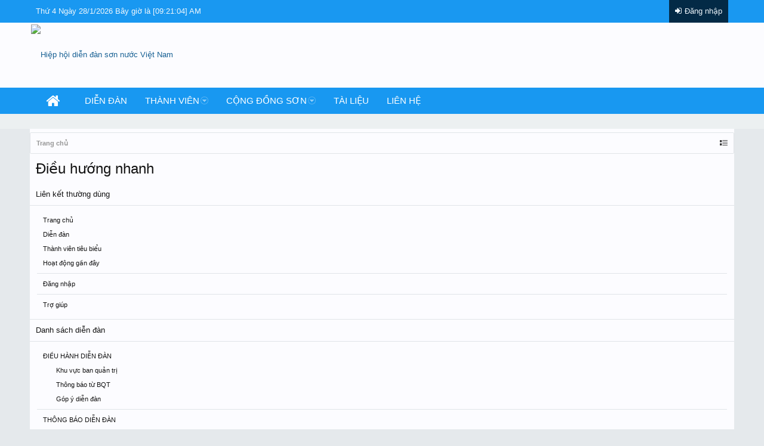

--- FILE ---
content_type: text/html; charset=UTF-8
request_url: https://hiephoisonnuoc.vn/misc/quick-navigation-menu?selected=node-78
body_size: 9168
content:
<!DOCTYPE html>
<html id="XenForo" lang="vi-VN" dir="LTR" class="Public NoJs LoggedOut NoSidebar  Responsive" xmlns:fb="http://www.facebook.com/2008/fbml">
<head>

	<meta charset="utf-8" />
	<meta http-equiv="X-UA-Compatible" content="IE=Edge,chrome=1" />
	
	
		<meta name="viewport" content="width=device-width, initial-scale=1" />
	
	
		<base href="https://hiephoisonnuoc.vn/" />
		<script>
			var _b = document.getElementsByTagName('base')[0], _bH = "https://hiephoisonnuoc.vn/";
			if (_b && _b.href != _bH) _b.href = _bH;
		</script>
	

	<title>Điều hướng nhanh | Hiệp hội diễn đàn sơn nước Việt Nam</title>
	
	<noscript><style>.JsOnly, .jsOnly { display: none !important; }</style></noscript>
	<link rel="stylesheet" href="https://maxcdn.bootstrapcdn.com/font-awesome/4.3.0/css/font-awesome.min.css" />
	<link rel='stylesheet' href='styles/VNXF_WIND_WATER/xenforo/css/animate.css'>
	<link rel="stylesheet" href="styles/VNXF_WIND_WATER/flexslider/style.css" type="text/css" media="screen" />
	<link rel="stylesheet" href="css.php?css=xenforo,form,public&amp;style=13&amp;dir=LTR&amp;d=1694404101" />
	<link rel="stylesheet" href="css.php?css=login_bar,quick_navigation_menu&amp;style=13&amp;dir=LTR&amp;d=1694404101" />
	
	

	
		<script src="js/jquery/jquery-1.11.0.min.js"></script>	
		
	<script src="js/xenforo/xenforo.js?_v=0f5f9632"></script>

<script>
var samViewCountMethod = "view";

</script>


	
	<link href="https://fonts.googleapis.com/css?family=Roboto:400,500,500italic,700&subset=latin,vietnamese" rel='stylesheet' type='text/css'>
	<link rel="apple-touch-icon" href="https://hiephoisonnuoc.vn/styles/VNXF_WIND_WATER/xenforo/logohiephoison2.png" />
	<link rel="alternate" type="application/rss+xml" title="RSS Feed For Hiệp hội diễn đàn sơn nước Việt Nam" href="forums/-/index.rss" />
	
	

</head>

<body>



	

<div id="loginBar">
	<div class="pageWidth">
		
		<div class="pageContent">
			<h3 id="vnxfClock">
				<div id="clock">Loading...</div>
<script type="text/javascript">
	function refrClock() {
	var d=new Date();
	var s=d.getSeconds();
	var m=d.getMinutes();
	var h=d.getHours();
	var day=d.getDay();
	var date=d.getDate();
	var month=d.getMonth();
	var year=d.getFullYear();
	var days=new Array("Chủ nhật","Thứ hai","Thứ 3","Thứ 4","Thứ 5","Thứ 6","Thứ 7");
	var months=new Array("1","2","3","4","5","6","7","8","9","10","11","12"); var am_pm;
	if (s<10) {s="0" + s}
	if (m<10) {m="0" + m}
	if (h>12)
	{h-=12;AM_PM = "PM"}
	else {AM_PM="AM"}
	if (h<10) {h="0" + h}
	document.getElementById("clock").innerHTML=days[day] + " Ngày " + date + "/" +months[month] + "/" + year + " Bây giờ là "+ " [" + h + ":" + m + ":" + s + "] " + AM_PM; setTimeout("refrClock()",1000); } refrClock(); 
</script>
			</h3>	
			<h3 id="loginBarHandle">
				<i class="fa fa-sign-in" style="padding-right:5px"></i><label for="LoginControl"><a href="login/" class="concealed noOutline">Đăng nhập</a></label>
			</h3>
			<span class="helper"></span>
			
		</div>
	</div>
</div>


<div id="headerMover">
	<div id="headerProxy"></div>

<div id="content" class="quick_navigation_menu">
	<div class="pageWidth">
		<div class="pageContent">
			<!-- main content area -->
			
			
			
			
						
						
						
						
						<div class="breadBoxTop  wow fadeInDown">
							
							

<nav>
	

	<fieldset class="breadcrumb">
		<a href="misc/quick-navigation-menu" class="OverlayTrigger jumpMenuTrigger" data-cacheOverlay="true" title="Mở điều hướng nhanh"><!--Jump to...--></a>
			
		<div class="boardTitle"><strong>Hiệp hội diễn đàn sơn nước Việt Nam</strong></div>
		
		<span class="crumbs">
			
				<span class="crust homeCrumb" itemscope="itemscope" itemtype="http://data-vocabulary.org/Breadcrumb">
					<a href="https://hiephoisonnuoc.vn" class="crumb" rel="up" itemprop="url"><span itemprop="title">Trang chủ</span></a>
					<span class="arrow"><span></span></span>
				</span>
			
			
			
			
			
		</span>
	</fieldset>
</nav>
						</div>
						
						
						
						<!--[if lt IE 8]>
							<p class="importantMessage">You are using an out of date browser. It  may not display this or other websites correctly.<br />You should upgrade or use an <a href="https://www.google.com/chrome" target="_blank">alternative browser</a>.</p>
						<![endif]-->

						
						

						
						
						<!--Flex Slider-->
							
							
						
						<!--Flex Slider-->
						
												
							<!-- h1 title, description -->
							<div class="titleBar">
								
								<h1>Điều hướng nhanh</h1>
								
								
							</div>
						
						
						
						
						
						
						<!-- main template -->
						



<div class="section">
	<div id="jumpMenu">
		<div class="jumpMenuColumn">
			<h3 class="primaryContent">Liên kết thường dùng</h3>
			<div class="secondaryContent">
				<div class="blockLinksList">
					<ul>
						<li><a href="https://hiephoisonnuoc.vn">Trang chủ</a></li>
						<li><a href=".">Diễn đàn</a></li>
						<li><a href="members/">Thành viên tiêu biểu</a></li>
						<li><a href="recent-activity/">Hoạt động gần đây</a></li>
					</ul>
					<ul>
					
						<li><a href="login/">Đăng nhập</a></li>
					
					</ul>
					<ul>
						<li><a href="help/">Trợ giúp</a></li>
					</ul>
				</div>
			</div>
		</div>
		<div class="jumpMenuColumn">
			<h3 class="primaryContent">Danh sách diễn đàn</h3>
			<div class="secondaryContent nodeList">
				<ol class="blockLinksList">
					
						<li class="d0 ">
							<a href=".#diu-hanh-din-dan.28"
								class="OverlayCloser ">
								<span class="_depth0 depthPad">ĐIỀU HÀNH DIỄN ĐÀN</span>
							</a>
						</li>
					
						<li class="d1 ">
							<a href="forums/khu-vc-ban-quan-tr.27/"
								class=" ">
								<span class="_depth1 depthPad">Khu vực ban quản trị</span>
							</a>
						</li>
					
						<li class="d1 ">
							<a href="forums/thong-bao-t-bqt.29/"
								class=" ">
								<span class="_depth1 depthPad">Thông báo từ BQT</span>
							</a>
						</li>
					
						<li class="d1 ">
							<a href="forums/gop-y-din-dan.112/"
								class=" ">
								<span class="_depth1 depthPad">Góp ý diễn đàn</span>
							</a>
						</li>
					
						<li class="d0 ">
							<a href=".#thong-bao-din-dan.66"
								class="OverlayCloser ">
								<span class="_depth0 depthPad">THÔNG BÁO DIỄN ĐÀN</span>
							</a>
						</li>
					
						<li class="d1 ">
							<a href="forums/tin-tc-nganh-son.67/"
								class=" ">
								<span class="_depth1 depthPad">Tin tức ngành sơn</span>
							</a>
						</li>
					
						<li class="d1 ">
							<a href="forums/s-kin-offline.68/"
								class=" ">
								<span class="_depth1 depthPad">Sự kiện offline</span>
							</a>
						</li>
					
						<li class="d1 ">
							<a href="forums/thong-bao-s-kin-min-bac.69/"
								class=" ">
								<span class="_depth1 depthPad">Thông báo sự kiện miền bắc</span>
							</a>
						</li>
					
						<li class="d1 ">
							<a href="forums/thong-bao-s-kin-min-nam.70/"
								class=" ">
								<span class="_depth1 depthPad">Thông báo sự kiện miện nam</span>
							</a>
						</li>
					
						<li class="d0 ">
							<a href=".#thong-tin-dai-ly-phan-phi-son-toan-quc.71"
								class="OverlayCloser ">
								<span class="_depth0 depthPad">THÔNG TIN ĐẠI LÝ PHÂN PHỐI SƠN TOÀN QUỐC</span>
							</a>
						</li>
					
						<li class="d1 ">
							<a href="forums/mo-dai-ly-phan-phi-son.30/"
								class=" ">
								<span class="_depth1 depthPad">Mở đại lý phân phối sơn</span>
							</a>
						</li>
					
						<li class="d1 ">
							<a href="forums/tim-dai-ly-phan-phi.72/"
								class=" ">
								<span class="_depth1 depthPad">Tìm đại lý phân phối</span>
							</a>
						</li>
					
						<li class="d1 ">
							<a href="forums/h-thng-gia-kho-gia-s.74/"
								class=" ">
								<span class="_depth1 depthPad">Hệ thống giá kho, giá sỉ</span>
							</a>
						</li>
					
						<li class="d1 ">
							<a href="forums/tai-liu-h-thng-phan-phi-son.75/"
								class=" ">
								<span class="_depth1 depthPad">Tài liệu hệ thống phân phối sơn</span>
							</a>
						</li>
					
						<li class="d0 ">
							<a href=".#kin-thc-ky-thut-nganh-son.76"
								class="OverlayCloser ">
								<span class="_depth0 depthPad">KIẾN THỨC KÝ THUẬT NGÀNH SƠN</span>
							</a>
						</li>
					
						<li class="d1 ">
							<a href="forums/k-thut-son-nuoc-ph-thong.77/"
								class=" ">
								<span class="_depth1 depthPad">Kỹ thuật sơn nước phổ thông</span>
							</a>
						</li>
					
						<li class="d1 OverlayScroller">
							<a href="forums/k-thut-son-nuoc-tieu-chun.78/"
								class=" selected">
								<span class="_depth1 depthPad">Kỹ thuật sơn nước tiêu chuẩn</span>
							</a>
						</li>
					
						<li class="d1 ">
							<a href="forums/k-thut-son-chng-tham.79/"
								class=" ">
								<span class="_depth1 depthPad">Kỹ thuật sơn chống thấm</span>
							</a>
						</li>
					
						<li class="d1 ">
							<a href="forums/k-thut-bt-ba-bt-chng-tham.80/"
								class=" ">
								<span class="_depth1 depthPad">Kỹ thuật bột bả, bột chống thấm</span>
							</a>
						</li>
					
						<li class="d1 ">
							<a href="forums/k-thut-son-alkyd.81/"
								class=" ">
								<span class="_depth1 depthPad">Kỹ thuật sơn ALKYD</span>
							</a>
						</li>
					
						<li class="d1 ">
							<a href="forums/k-thut-son-ma-kem-1k-2k.82/"
								class=" ">
								<span class="_depth1 depthPad">Kỹ thuật sơn mạ kẽm 1K, 2K</span>
							</a>
						</li>
					
						<li class="d1 ">
							<a href="forums/k-thut-son-epoxy.83/"
								class=" ">
								<span class="_depth1 depthPad">Kỹ thuật sơn EPOXY</span>
							</a>
						</li>
					
						<li class="d0 ">
							<a href=".#thao-lun-kinh-nghim-thi-cong-nganh-son.84"
								class="OverlayCloser ">
								<span class="_depth0 depthPad">THẢO LUẬN KINH NGHIỆM THI CÔNG NGÀNH SƠN</span>
							</a>
						</li>
					
						<li class="d1 ">
							<a href="forums/kinh-nghim-thi-cong-son-nuoc-ph-thong.85/"
								class=" ">
								<span class="_depth1 depthPad">Kinh nghiệm thi công sơn nước phổ thông</span>
							</a>
						</li>
					
						<li class="d1 ">
							<a href="forums/k-thut-thi-cong-son-nuoc-tieu-chun.86/"
								class=" ">
								<span class="_depth1 depthPad">Kỹ thuật thi công sơn nước tiêu chuẩn</span>
							</a>
						</li>
					
						<li class="d1 ">
							<a href="forums/k-thut-thi-cong-son-epoxy.87/"
								class=" ">
								<span class="_depth1 depthPad">Kỹ thuật thi công sơn EPOXY</span>
							</a>
						</li>
					
						<li class="d1 ">
							<a href="forums/k-thut-thi-cong-son-ma-kem-epoxy-son-h-du.88/"
								class=" ">
								<span class="_depth1 depthPad">Kỹ thuật thi công sơn mạ kẽm, EPOXY, sơn hệ dầu</span>
							</a>
						</li>
					
						<li class="d0 ">
							<a href=".#k-thut-pha-mau-nganh-son.89"
								class="OverlayCloser ">
								<span class="_depth0 depthPad">KỸ THUẬT PHA MÀU NGÀNH SƠN</span>
							</a>
						</li>
					
						<li class="d1 ">
							<a href="forums/thu-thut-pha-mau-son-nuoc-tai-xuong.90/"
								class=" ">
								<span class="_depth1 depthPad">Thủ thuật  pha màu sơn nước tại xưởng</span>
							</a>
						</li>
					
						<li class="d1 ">
							<a href="forums/data-cong-thc-may-pha-mau-t-dng.91/"
								class=" ">
								<span class="_depth1 depthPad">Data công thức máy pha màu tự động</span>
							</a>
						</li>
					
						<li class="d1 ">
							<a href="forums/x-ly-s-c-may-pha-t-dng.92/"
								class=" ">
								<span class="_depth1 depthPad">Xử lý sự cố máy pha tự dộng</span>
							</a>
						</li>
					
						<li class="d1 ">
							<a href="forums/phn-mm-pha-mau-cac-hang.93/"
								class=" ">
								<span class="_depth1 depthPad">Phần mềm pha màu các hãng</span>
							</a>
						</li>
					
						<li class="d0 ">
							<a href=".#hoa-cht-san-xut-nganh-son.94"
								class="OverlayCloser ">
								<span class="_depth0 depthPad">HOÁ CHẤT SẢN XUẤT NGÀNH SƠN</span>
							</a>
						</li>
					
						<li class="d1 ">
							<a href="forums/hoa-chat-san-xuat-nganh-son.95/"
								class=" ">
								<span class="_depth1 depthPad">Hoá chất sản xuất ngành sơn</span>
							</a>
						</li>
					
						<li class="d1 ">
							<a href="forums/hoa-chat-son-du-ma-kem-epoxy.96/"
								class=" ">
								<span class="_depth1 depthPad">Hoá chất sơn dầu , mạ kẽm, EPOXY</span>
							</a>
						</li>
					
						<li class="d1 ">
							<a href="forums/keo-chng-tham-keo-dan-gach-keo-cha-ron-bt-ba.97/"
								class=" ">
								<span class="_depth1 depthPad">Keo chống thấm,keo dán gạch, keo chà ron,bột bả</span>
							</a>
						</li>
					
						<li class="d1 ">
							<a href="forums/hoa-chat-mau-pha-son-tinh-mau-pha-son.98/"
								class=" ">
								<span class="_depth1 depthPad">Hoá chất màu pha sơn, tinh màu pha sơn</span>
							</a>
						</li>
					
						<li class="d1 ">
							<a href="forums/hoa-chat-chng-tham.103/"
								class=" ">
								<span class="_depth1 depthPad">Hoá chất chống thấm</span>
							</a>
						</li>
					
						<li class="d0 ">
							<a href=".#thit-b-nganh-son.99"
								class="OverlayCloser ">
								<span class="_depth0 depthPad">THIẾT BỊ NGÀNH SƠN</span>
							</a>
						</li>
					
						<li class="d1 ">
							<a href="forums/thit-b-san-xuat-son-nuoc.100/"
								class=" ">
								<span class="_depth1 depthPad">Thiết bị sản xuất sơn nước</span>
							</a>
						</li>
					
						<li class="d1 ">
							<a href="forums/may-pha-mau-t-dng-may-lac-may-pha-co.101/"
								class=" ">
								<span class="_depth1 depthPad">Máy pha màu tự động, máy lắc, máy pha cơ</span>
							</a>
						</li>
					
						<li class="d0 ">
							<a href=".#chia-se-v-thit-k-nhn-dang-thuong-hiu-son.102"
								class="OverlayCloser ">
								<span class="_depth0 depthPad">CHIA SẺ VỀ THIẾT KẾ NHẬN DẠNG THƯƠNG HIỆU SƠN</span>
							</a>
						</li>
					
						<li class="d1 ">
							<a href="forums/thit-k-thung-son-in-v-thung-son.104/"
								class=" ">
								<span class="_depth1 depthPad">Thiết kế thùng sơn, in vỏ thùng sơn</span>
							</a>
						</li>
					
						<li class="d1 ">
							<a href="forums/thit-k-va-in-bao-bi-bt-tret.105/"
								class=" ">
								<span class="_depth1 depthPad">Thiết kế và in bao bì bột trét</span>
							</a>
						</li>
					
						<li class="d0 ">
							<a href=".#tuyn-dung-nhan-s-nganh-son.106"
								class="OverlayCloser ">
								<span class="_depth0 depthPad">TUYỂN DỤNG NHÂN SỰ NGÀNH SƠN</span>
							</a>
						</li>
					
						<li class="d1 ">
							<a href="forums/nguoi-cn-vic.107/"
								class=" ">
								<span class="_depth1 depthPad">Người cần việc</span>
							</a>
						</li>
					
						<li class="d1 ">
							<a href="forums/vic-cn-nguoi.108/"
								class=" ">
								<span class="_depth1 depthPad">Việc cần người</span>
							</a>
						</li>
					
						<li class="d0 ">
							<a href=".#rao-vat.109"
								class="OverlayCloser ">
								<span class="_depth0 depthPad">RAO VẶT</span>
							</a>
						</li>
					
						<li class="d1 ">
							<a href="forums/thanh-ly-thiet-b-san-xuat-son.110/"
								class=" ">
								<span class="_depth1 depthPad">Thanh lý thiét bị sản xuất sơn</span>
							</a>
						</li>
					
						<li class="d1 ">
							<a href="forums/mua-va-ban-linh-tinh.111/"
								class=" ">
								<span class="_depth1 depthPad">Mua và bán linh tinh</span>
							</a>
						</li>
					
				</ol>
			</div>
		</div>
	</div>
	<div class="sectionFooter overlayOnly"><a class="button primary OverlayCloser">Đóng</a></div>
</div>
						
						
						
						
							<!-- login form, to be moved to the upper drop-down -->
							







<form action="login/login" method="post" class="xenForm " id="login" style="display:none">

	
<div class="border">
	<div class="topBorder"></div>
	<div class="contentBorder">OR</div>
	<div class="bottomBorder"></div>
</div>
	<div class="ctrlWrapper">
		<dl class="ctrlUnit">
			<dt><label for="LoginControl">Tên tài khoản hoặc địa chỉ Email:</label></dt>
			<dd><input type="text" name="login" id="LoginControl" class="textCtrl" tabindex="101" /></dd>
		</dl>
	
	
		<dl class="ctrlUnit">
			<dt>
				<label for="ctrl_password">Bạn đã có tài khoản rồi?</label>
			</dt>
			<dd>
				<ul>
					<li><label for="ctrl_not_registered"><input type="radio" name="register" value="1" id="ctrl_not_registered" tabindex="105" />
						Tích vào đây để đăng ký</label></li>
					<li><label for="ctrl_registered"><input type="radio" name="register" value="0" id="ctrl_registered" tabindex="105" checked="checked" class="Disabler" />
						Vâng, Mật khẩu của tôi là:</label></li>
					<li id="ctrl_registered_Disabler">
						<input type="password" name="password" class="textCtrl" id="ctrl_password" tabindex="102" />
						<div class="lostPassword"><a href="lost-password/" class="OverlayTrigger OverlayCloser" tabindex="106">Bạn đã quên mật khẩu?</a></div>
					</li>
				</ul>
			</dd>
		</dl>
	
		
		<dl class="ctrlUnit submitUnit">
			<dt></dt>
			<dd>
				<input type="submit" class="button primary" value="Đăng nhập" tabindex="104" data-loginPhrase="Đăng nhập" data-signupPhrase="Đăng ký" />
				<label for="ctrl_remember" class="rememberPassword"><input type="checkbox" name="remember" value="1" id="ctrl_remember" tabindex="103" /> Duy trì đăng nhập</label>
			</dd>
		</dl>
	</div>

	<input type="hidden" name="cookie_check" value="1" />
	<input type="hidden" name="redirect" value="/misc/quick-navigation-menu?selected=node-78" />
	<input type="hidden" name="_xfToken" value="" />

</form>
						
						
					
			
				
					
			<div class="breadBoxBottom">

<nav>
	

	<fieldset class="breadcrumb">
		<a href="misc/quick-navigation-menu" class="OverlayTrigger jumpMenuTrigger" data-cacheOverlay="true" title="Mở điều hướng nhanh"><!--Jump to...--></a>
			
		<div class="boardTitle"><strong>Hiệp hội diễn đàn sơn nước Việt Nam</strong></div>
		
		<span class="crumbs">
			
				<span class="crust homeCrumb">
					<a href="https://hiephoisonnuoc.vn" class="crumb"><span>Trang chủ</span></a>
					<span class="arrow"><span></span></span>
				</span>
			
			
			
			
			
		</span>
	</fieldset>
</nav></div>
			
			
						
			
						
		</div>
	</div>
</div>

<header>
	


<div id="header">
	<div id="logoBlock">
	<div class="pageWidth">
		<div class="pageContent wow fadeInDown">
			
			
			
			
			<div id="logo" style="padding:2px"><a href="https://hiephoisonnuoc.vn">
				<span></span>
				<img src="https://i.ibb.co/LppjrCT/uxvKQ5f.jpg" alt="Hiệp hội diễn đàn sơn nước Việt Nam" style="height:105px;width:1180" />
			</a></div>
			
			
			
			
			<style>#vnxf_searchbox {
   
display:none;
   
}

			
			</style>
			
			
			
			<span class="helper"></span>
			

<div id="vnxf_searchbox">
	<div class="searchbox">
		<form action="search/search" method="post">
			<input type="text" name="keywords" value="" class="textCtrl" placeholder="Nhập từ khóa cần tìm .." results="0" title="Nhập từ khóa và ấn Enter" id="QuickSearchQuery"/>
			<button type="submit" class="search-button"><i class="fa fa-search"></i></button>
			<input type="hidden" name="_xfToken" value="" />
		</form>		
		</div>
	</div>

			
			
		</div>
	</div>
</div>
	

<div id="navigation" class="withSearch">
	<div class="pageContent">
		<nav>

<div class="navTabs wow fadeInDown">
<div class="pageWidth">
	<ul class="publicTabs">
	
		<!-- home -->
		
			<li class="navTab home PopupClosed"><a href="https://hiephoisonnuoc.vn" class="navLink"><i class="fa fa-home" style="padding: 10px 12px 0 12px;font-size: 25px;"></i></a></li>
		
		
		
		<!-- extra tabs: home -->
		
		
		
		<!-- forums -->
		
			<li class="navTab forums Popup PopupControl PopupClosed">
			
				<a href="https://hiephoisonnuoc.vn/" class="navLink">Diễn đàn</a>
				<a href="https://hiephoisonnuoc.vn/" class="SplitCtrl" rel="Menu"></a>
				
				<div class="Menu JsOnly tabMenu forumsTabLinks">
					<div class="primaryContent menuHeader">
						<h3>Diễn đàn</h3>
						<div class="muted">Liên kết nhanh</div>
					</div>
					<div class="pageWidth" style="padding:0px;">
					<ul class="secondaryContent blockLinksList">
					
						
						<li><a href="search/?type=post">Tìm kiếm diễn đàn</a></li>
						
						<li><a href="find-new/posts" rel="nofollow">Bài viết gần đây</a></li>
					
					</ul>
					</div>
				</div>
			</li>
		
		
		
		<!-- extra tabs: middle -->
		
		
		
		<!-- members -->
		
			<li class="navTab members Popup PopupControl PopupClosed">
			
				<a href="https://hiephoisonnuoc.vn/members/" class="navLink" rel="Menu">Thành viên</a>
				
				<div class="Menu JsOnly tabMenu membersTabLinks">
					<div class="primaryContent menuHeader">
						<h3>Thành viên</h3>
						<div class="muted">Liên kết nhanh</div>
					</div>
					<div class="pageWidth" style="padding:0px;">
					<ul class="secondaryContent blockLinksList">
					
						<li><a href="members/">Thành viên tiêu biểu</a></li>
						
						<li><a href="online/">Đang truy cập</a></li>
						<li><a href="recent-activity/">Hoạt động gần đây</a></li>
						<li><a href="find-new/profile-posts">New Profile Posts</a></li>
					
					</ul>
					</div>
				</div>
			</li>
						
		<!-- Văn hóa VNXF -->
		
            <li class="navTab help Popup PopupControl PopupClosed">
                <a class="navLink" rel="Menu">CỘNG ĐỒNG SƠN</a>
                <div class="Menu JsOnly tabMenu">
                    <div class="primaryContent menuHeader">
                        <h3>CỘNG ĐỒNG SƠN </h3>
                        <div class="muted">Liên kết nhanh</div>
                    </div>
                    <ul class="secondaryContent blockLinksList">
                    
                        <li><a href="/forums/goc-chia-se.62/">Góc Chia Sẻ</a></li>
                        <li><a href="/forums/video-giai-tri.61/">Video Giải Trí</a></li>
                        <li><a href="/forums/cung-nhau-hp-tac.63/">Cùng Nhau Hợp Tác</a></li>
                    
                    </ul>
                </div>
            </li>
        
		<!-- TÀI LIỆU Addon VNXF -->
		
            <li class="navTab vnxfnavLink">
                <a href="/threads/kinh-nghim-son-nha-sau-10-nam-trong-ngh-son.38/" class="navLink">TÀI LIỆU </a>
            </li>
        
		<!-- Liên hệ -->
		
            <li class="navTab vnxfnavLink">
                <a href="misc/contact" class="navLink OverlayTrigger" data-overlayOptions="{&quot;fixed&quot;:false}">Liên hệ</a>
            </li>
        
		
		<!-- extra tabs: end -->
		

		<!-- responsive popup -->
		<li class="navTab navigationHiddenTabs Popup PopupControl PopupClosed" style="display:none">	
						
			<a rel="Menu" class="navLink NoPopupGadget"><span class="menuIcon">Menu</span></a>
			
			<div class="Menu JsOnly blockLinksList primaryContent" id="NavigationHiddenMenu"></div>
		</li>
			
		
		<!-- no selection -->
		
			<li class="navTab selected"><div class="tabLinks"></div></li>
		
		
	</ul>
	
</div>
</div>

<span class="helper"></span>
			
		</nav>	
	</div>
</div>

<div id="naviMobile">
	<div class="pageWidth" style="margin-left: 5px;">
	<div id="dl-menu" class="dl-menuwrapper">
						<button class="dl-trigger">Open Menu</button>
						<ul class="dl-menu">
							
							<li><a href="https://hiephoisonnuoc.vn">Trang chủ</a></li>
							
							
							<li>
								<a href="https://hiephoisonnuoc.vn/">Diễn đàn</a>
								<ul class="dl-submenu">
									<li><a href="https://hiephoisonnuoc.vn/">Diễn đàn</a></li>
									
										
										<li><a href="search/?type=post">Tìm kiếm diễn đàn</a></li>
										
										<li><a href="find-new/posts" rel="nofollow">Bài viết gần đây</a></li>
									
								</ul>
							</li>
							
							<li>
								<a href="https://hiephoisonnuoc.vn/members/">Thành viên</a>
									<ul class="dl-submenu">
										<li><a href="https://hiephoisonnuoc.vn/members/">Thành viên</a></li>
										
											<li><a href="members/">Thành viên tiêu biểu</a></li>
											
											<li><a href="online/">Đang truy cập</a></li>
											<li><a href="recent-activity/">Hoạt động gần đây</a></li>
											<li><a href="find-new/profile-posts">New Profile Posts</a></li>
										
									</ul>
							</li>
							
							<li>
								<a href="#">Cộng đồng</a>
								<ul class="dl-submenu">
									<li><a href="#">Góc Chia Sẻ</a></li>
									<li><a href="#">Video Giải Trí</a></li>
									<li><a href="forums/cung-nhau-hp-tac.63/">Cùng Nhau Hợp Tác</a></li>
									
								</ul>
							</li>
								
							<li>
								<a href="#">Tài liệu </a>
							</li>
							<li>
								<a href="misc/contact" class="OverlayTrigger" data-overlayOptions="{&quot;fixed&quot;:false}">Liên hệ</a>
							</li>
							
						</ul>
					</div>
					<script src="styles/VNXF_WIND_WATER/xenforo/js/dlmenu.js"></script>
					<script>
						$(function() {
							$( '#dl-menu' ).dlmenu();
						});
					</script>
	</div>
</div>
	

<div id="vnxf_searchbox">
	<div class="searchbox">
		<form action="search/search" method="post">
			<input type="text" name="keywords" value="" class="textCtrl" placeholder="Nhập từ khóa cần tìm .." results="0" title="Nhập từ khóa và ấn Enter" id="QuickSearchQuery"/>
			<button type="submit" class="search-button"><i class="fa fa-search"></i></button>
			<input type="hidden" name="_xfToken" value="" />
		</form>		
		</div>
	</div>

</div>

	
	
</header>

</div>

<footer>
	
<style>
#SignupButton .inner
{
    background-color: #fe9317!important;
}

</style>

<div class="footer">
	<div class="pageWidth">
		<div class="pageContent wow fadeInDown">
		
		
		<div class="footerBlock1">
			<div class="footerBlock footerBlock1">
			<h3><a style="margin-left: 0px;">HIEPHOISONNUOC.VN</a></h3>
			<p>Là cộng đồng sơn nước lớn nhất Việt Nam. Được thành lập với mục đích hỗ trợ người dùng tìm kiếm đối tác khách hàng trên toàn quốc.</p>
			<p class="phone"><a href="tel:0985030506">
<i class="fa fa-phone" style="margin-right: 10px;"></i>0985.03.05.06 Zalo</a></p>
			<p class="email"><a href="/cdn-cgi/l/email-protection#39585d5450577951505c495156504a5657574c565a174f57">
<i class="fa fa-envelope-o" style="  margin-right: 10px;"></i><span class="__cf_email__" data-cfemail="1372777e7a7d537b7a76637b7c7a607c7d7d667c703d657d">[email&#160;protected]</span></a></p>
</div>
		</div>
		
		
		
		<div class="footerBlock2">
			<div class="footerBlock footerBlock2">
	<h3><a>LIÊN KẾT</a></h3>
			<ul>
				<li><a href="#" title="Góc Chia Sẻ">Góc Chia Sẻ</a></li>
				<li><a href="#" title="Video Giải Trí">Video Giải Trí</a></li>
				<li><a href="#" title="Cùng Nhau Hợp Tác">Cùng Nhau Hợp Tác</a></li>
				<li><a href="#" title="DV ">DV Sơn nhà</a></li>
				<li><a href="#" title="Hosting & Sever">Hosting & Sever</a></li>
			</ul>		
</div>
		</div>
		
		
		
		<div class="footerBlock3">
			<div class="footerBlock footerBlock2">
			<h3><a>TƯ VẤN CHUNG</a></h3>
			<ul>
				<li><a href="#" title="Hướng dẫn cài đặt">Hướng dẫn cài đặt</a></li>
				<li><a href="#" title="Add-ons Xenforo">Hỏi đáp về mẫu sơn</a></li>
				<li><a href="#" title="Styles Xenforo">Hỏi đáp về Styles</a></li>
				<li><a href="#" title="Other Resources">Hỏi đáp Hosting</a></li>
				<li><a href="#" title="Styles Xenforo">Những vấn đề khác</a></li>
			</ul>
</div>
		</div>
		
		
		
		<div class="footerBlock4">
			<div class="footerBlock footerBlock4">
<h3><a>MẠNG XÃ HỘI</a></h3>
			<ul>
				<li><a href="#" title="Facebook"><i class="fa fa-facebook-official" style="margin-right:10px;"></i>FACEBOOK</a></li>
				<li><a href="#" title="Youtube"><i class="fa fa-youtube-play" style="margin-right:10px;"></i>YOUTUBE</a></li>
				<li><a href="#" title="Google Plus"><i class="fa fa-google-plus" style="margin-right:10px;"></i>GOOGLE PLUS</a></li>
				<li><a href="#" title="Twitter"><i class="fa fa-twitter" style="margin-right:10px;"></i>TWITTER</a></li>
			</ul>
</div>
		</div>
		
		
		
		<div class="footerBlock5">
			<div class="footerBlock footerBlock5">
			<h3><a>FACEBOOK</a></h3>
			<div id="fb-root"></div>
			<script data-cfasync="false" src="/cdn-cgi/scripts/5c5dd728/cloudflare-static/email-decode.min.js"></script><script>(function(d, s, id) {
			  var js, fjs = d.getElementsByTagName(s)[0];
			  if (d.getElementById(id)) return;
			  js = d.createElement(s); js.id = id;
			  js.src = "//connect.facebook.net/vi_VN/sdk.js#xfbml=1&version=v2.5&appId=480778888729698";
			  fjs.parentNode.insertBefore(js, fjs);
			}(document, 'script', 'facebook-jssdk'));</script>
			<div class="fb-page" data-href="https://www.facebook.com/HIEPHOINGANHSON/" data-tabs="timeline" data-width="250" data-height="130" data-small-header="false" data-adapt-container-width="false" data-hide-cover="false" data-show-facepile="false"><div class="fb-xfbml-parse-ignore"><blockquote cite="https://www.facebook.com/HIEPHOINGANHSON/"><a href="https://www.facebook.com/HIEPHOINGANHSON/">Cộng đồng sơn Việt Nam</a></blockquote></div></div>
=</div>
		</div>
		
		
		
		
			
			<span class="helper"></span>
		</div>
	</div>
</div>

<div class="footerLegal">
	<div class="pageWidth">
		<div class="pageContent">
		
			<div id="copyright">Copyright by Diendanson.vn @2018 </div>
			
		
			<ul id="legal">
			
				
				
				<li>
					<a href="misc/language?redirect=%2Fmisc%2Fquick-navigation-menu%3Fselected%3Dnode-78" class="OverlayTrigger Tooltip" title="Chọn Ngôn ngữ" rel="nofollow">Tiếng Việt</a>
				</li>
				
			
			
				<li><a href="help/terms">Quy định và Nội quy</a></li>
				
			
			<li>
				<ul class="footerLinks">
			
				
					<li><a href="misc/contact" class="OverlayTrigger" data-overlayOptions="{&quot;fixed&quot;:false}">Liên hệ</a></li>
				
				<li><a href="help/">Trợ giúp</a></li>
				<li><a href="https://hiephoisonnuoc.vn" class="homeLink">Trang chủ</a></li>
				<li><a href="/misc/quick-navigation-menu?selected=node-78#navigation" class="topLink">Lên đầu trang</a></li>
				<li><a href="forums/-/index.rss" rel="alternate" class="globalFeed" target="_blank"
					title="RSS Feed For Hiệp hội diễn đàn sơn nước Việt Nam">RSS</a></li>
			
			</ul>
			</li>
			</ul>
			
			
			
			<a href='https://atcsmart.com/' style='background: #063a5f;'></a>
			<span class="helper"></span>
		</div>
	</div>	
</div>

<!--Back To Top-->
<a href="#" id="back-to-top" title="Back to top">&uarr;</a>
<script>
if ($('#back-to-top').length) {
    var scrollTrigger = 100, // px
        backToTop = function () {
            var scrollTop = $(window).scrollTop();
            if (scrollTop > scrollTrigger) {
                $('#back-to-top').addClass('show');
            } else {
                $('#back-to-top').removeClass('show');
            }
        };
    backToTop();
    $(window).on('scroll', function () {
        backToTop();
    });
    $('#back-to-top').on('click', function (e) {
        e.preventDefault();
        $('html,body').animate({
            scrollTop: 0
        }, 700);
    });
}
</script>
<!--Back To Top-->

</footer>

<script>


jQuery.extend(true, XenForo,
{
	visitor: { user_id: 0 },
	serverTimeInfo:
	{
		now: 1769592059,
		today: 1769533200,
		todayDow: 3
	},
	_lightBoxUniversal: "0",
	_enableOverlays: "1",
	_animationSpeedMultiplier: "1",
	_overlayConfig:
	{
		top: "10%",
		speed: 200,
		closeSpeed: 100,
		mask:
		{
			color: "rgb(255, 255, 255)",
			opacity: "0.6",
			loadSpeed: 200,
			closeSpeed: 100
		}
	},
	_ignoredUsers: [],
	_loadedScripts: {"quick_navigation_menu":true,"login_bar":true},
	_cookieConfig: { path: "/", domain: "", prefix: "xf_"},
	_csrfToken: "",
	_csrfRefreshUrl: "login/csrf-token-refresh",
	_jsVersion: "0f5f9632",
	_noRtnProtect: false,
	_noSocialLogin: false
});
jQuery.extend(XenForo.phrases,
{
	cancel: "Hủy bỏ",

	a_moment_ago:    "Vài giây trước",
	one_minute_ago:  "1 phút trước",
	x_minutes_ago:   "%minutes% phút trước",
	today_at_x:      "Hôm nay lúc %time%",
	yesterday_at_x:  "Hôm qua, lúc %time%",
	day_x_at_time_y: "%day% lúc %time%",

	day0: "Chủ nhật",
	day1: "Thứ hai",
	day2: "Thứ ba",
	day3: "Thứ tư",
	day4: "Thứ năm",
	day5: "Thứ sáu",
	day6: "Thứ bảy",

	_months: "Tháng một,Tháng hai,Tháng ba,Tháng tư,Tháng năm,Tháng sáu,Tháng bảy,Tháng tám,Tháng chín,Tháng mười,Tháng mười một,Tháng mười hai",
	_daysShort: "CN,T2,T3,T4,T5,T6,T7",

	following_error_occurred: "Có lỗi sau sảy xa với yêu cầu của bạn",
	server_did_not_respond_in_time_try_again: "The server did not respond in time. Please try again.",
	logging_in: "Đang đăng nhập",
	click_image_show_full_size_version: "Xem ảnh lớn.",
	show_hidden_content_by_x: "Show hidden content by {names}"
});

// Facebook Javascript SDK
XenForo.Facebook.appId = "";
XenForo.Facebook.forceInit = false;


</script>


<script src="js/wmtech/socialshareprivacy/socshapri.min.js?_v=0f5f9632"></script>





<script defer src="https://static.cloudflareinsights.com/beacon.min.js/vcd15cbe7772f49c399c6a5babf22c1241717689176015" integrity="sha512-ZpsOmlRQV6y907TI0dKBHq9Md29nnaEIPlkf84rnaERnq6zvWvPUqr2ft8M1aS28oN72PdrCzSjY4U6VaAw1EQ==" data-cf-beacon='{"version":"2024.11.0","token":"2f64df6ec0ed4b888105d91a32b7e388","r":1,"server_timing":{"name":{"cfCacheStatus":true,"cfEdge":true,"cfExtPri":true,"cfL4":true,"cfOrigin":true,"cfSpeedBrain":true},"location_startswith":null}}' crossorigin="anonymous"></script>
</body>
</html>

--- FILE ---
content_type: text/css; charset=utf-8
request_url: https://hiephoisonnuoc.vn/css.php?css=login_bar,quick_navigation_menu&style=13&dir=LTR&d=1694404101
body_size: 858
content:
@charset "UTF-8";

/* --- login_bar.css --- */

/** Login bar basics **/

#loginBar
{
	color: rgb(216, 245, 255);
background-color: #176093;
border-bottom: 38px solid #176093;
position: relative;
z-index: 1;

}

	#loginBar .ctrlWrapper
	{
	}

	#loginBar .pageContent
	{
		padding: 0;
		position: relative;
		_height: 0px;
	}

	#loginBar a
	{
		color: #6cb2e4;

	}

	#loginBar form
	{
		padding: 40px 0;
display: none;
line-height: 23px;
position: relative;

	}
	
		#loginBar .xenForm .ctrlUnit,		
		#loginBar .xenForm .ctrlUnit > dt label
		{
			margin: 0;
			border: none;
		}
	
		#loginBar .xenForm .ctrlUnit > dd
		{
			position: relative;
		}
	
	#loginBar .lostPassword,
	#loginBar .lostPasswordLogin
	{
		font-size: 11px;
	}
	
	#loginBar .rememberPassword
	{
		font-size: 11px;
	}

	#loginBar .textCtrl
	{
		color: rgb(224, 228, 232);
background-color: #555452;
border-color: #555452;

	}
	
	#loginBar .textCtrl[type=text]
	{
		font-size: 14px;

	}

	#loginBar .textCtrl:-webkit-autofill /* http://code.google.com/p/chromium/issues/detail?id=1334#c35 */
	{
		background: #555452 !important;
		color: rgb(224, 228, 232);
	}

	#loginBar .textCtrl:focus
	{
		background: black none;

	}
	
	#loginBar input.textCtrl.disabled
	{
		color: rgb(216, 245, 255);
background-color: #032A46;
border-style: dashed;

	}
	
	#loginBar .button
	{
		min-width: 85px;
		*width: 85px;
	}
	
		#loginBar .button.primary
		{
			font-weight: bold;
			background: #032A46;
		}
		
/** changes when eAuth is present **/

#loginBar form.eAuth
{
	-x-max-width: 700px; /* normal width + 170px */
}

	#loginBar form .ctrlWrapper
	{
		margin-right: 300px;
		-webkit-box-sizing: border-box; -moz-box-sizing: border-box; -ms-box-sizing: border-box; box-sizing: border-box;
	}

	#loginBar form.eAuth #eAuthUnit
	{
		position: absolute;
		top: 78px;
		right: 10px;
	}

		#eAuthUnit li
		{
			margin-top: 10px;
			line-height: 0;
		}
	
/** handle **/

#loginBar #loginBarHandle
{
	font-size: 10pt;
color: #f0f7fc;
background-color: #032A46;
padding: 0 10px;
margin-right: 10px;
position: absolute;
right: 0px;
bottom: -38px;
text-align: center;
z-index: 1;
line-height: 38px;

}


@media (max-width:800px)
{
	.Responsive #loginBar form.eAuth .ctrlWrapper
	{
		border-right: none;
		margin-right: 10px;
	}

	.Responsive #loginBar form.eAuth #eAuthUnit
	{
		/*position: static;*/
		width: 180px;
		margin: 0 auto 10px;
	}
}


/* --- quick_navigation_menu.css --- */

#jumpMenu
{
	overflow: hidden; zoom: 1;
}

.xenOverlay #jumpMenu .jumpMenuColumn
{
	float: left;
	width: 50%;
}

.xenOverlay #jumpMenu .blockLinksList
{
	height: 250px;
	overflow: auto;
}

#jumpMenu .blockLinksList ul,
#jumpMenu .nodeList li.d0
{
	padding-top: 5px;
	border-top: 1px solid rgb(224, 228, 232);
	margin-top: 5px;
}

	#jumpMenu .blockLinksList ul:first-child,
	#jumpMenu .nodeList li.d0:first-child
	{
		padding-top: 0;
		border-top: none;
		margin-top: 0;
	}

.xenOverlay #jumpMenu .nodeList
{
	border-left: 1px solid rgb(235, 250, 255);
}

#jumpMenu .blockLinksList li
{
	vertical-align: bottom;
}


@media (max-width:480px)
{
	.Responsive .xenOverlay #jumpMenu .jumpMenuColumn
	{
		float: none;
		width: auto;
	}

	.Responsive .xenOverlay #jumpMenu .blockLinksList
	{
		max-height: 250px;
		height: auto;
	}
}

